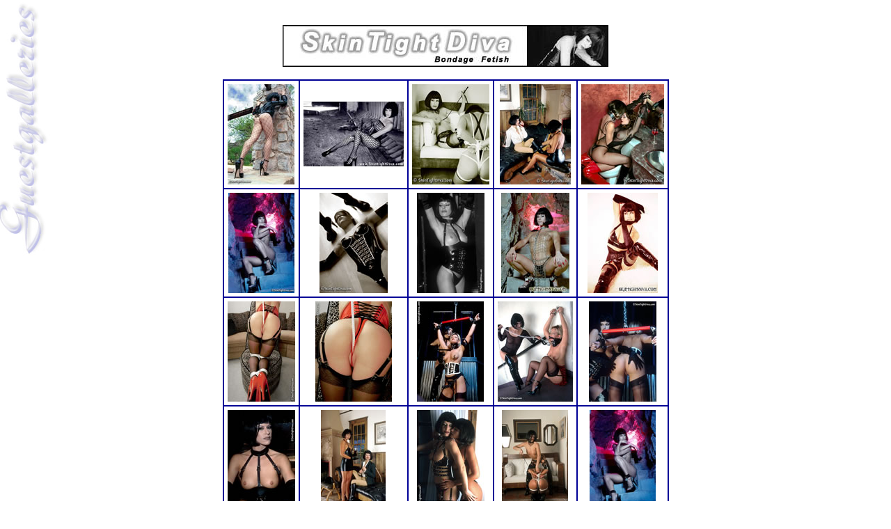

--- FILE ---
content_type: text/html; charset=UTF-8
request_url: https://www.fetishlady-anja.de/ggal/skintightdiva/index.html
body_size: 887
content:
<html>
<head>
<title>skintightdiva <photo-caption /></title>
<meta http-equiv="Content-Type" content="text/html; charset=iso-8859-1">
</head>

<body bgcolor="#FFFFFF" text="#000096" background="images/header.jpg" bgproperties="fixed" leftmargin="0" topmargin="0" marginwidth="0" marginheight="0" link="#000096" vlink="#000096" alink="#000096">
<table width="100%" border="0" cellspacing="0" cellpadding="0">
  <tr>
    <td>&nbsp;</td>
  </tr>
</table>
<table width="100%" border="0" cellspacing="0" cellpadding="0">
  <tr>
    <td align="center">
    <br>
    <font size="4" face="Verdana, Arial, Helvetica, sans-serif" color="#000096"><a href="http://www.skintightdiva.com/" target="_blank"><img src="../../links/models/SkinTightDivaBanner.jpg" width="468" height="60" border="0"></a></font><br>
    <br> 
    <table border="1" align="center" cellpadding="5" cellspacing="0" bordercolor="#000096" >
      
  <tr>
    <td align="center">
        <a href="SkinTightDiva-02.html"><img src="thumbnails/SkinTightDiva-02.jpg" alt="SkinTightDiva-02.jpg (80kb)" height="144" width="96" border="0"></a>
    </td>
    <td align="center">
        <a href="SkinTightDiva-03.html"><img src="thumbnails/SkinTightDiva-03.jpg" alt="SkinTightDiva-03.jpg (56kb)" height="93" width="144" border="0"></a>
    </td>
    <td align="center">
        <a href="SkinTightDiva-04.html"><img src="thumbnails/SkinTightDiva-04.jpg" alt="SkinTightDiva-04.jpg (43kb)" height="144" width="111" border="0"></a>
    </td>
    <td align="center">
        <a href="SkinTightDiva-05.html"><img src="thumbnails/SkinTightDiva-05.jpg" alt="SkinTightDiva-05.jpg (62kb)" height="144" width="102" border="0"></a>
    </td>
    <td align="center">
        <a href="SkinTightDiva-06.html"><img src="thumbnails/SkinTightDiva-06.jpg" alt="SkinTightDiva-06.jpg (91kb)" height="144" width="119" border="0"></a>
    </td>
  </tr>
  <tr>
    <td align="center">
        <a href="SkinTightDiva-07.html"><img src="thumbnails/SkinTightDiva-07.jpg" alt="SkinTightDiva-07.jpg (60kb)" height="144" width="95" border="0"></a>
    </td>
    <td align="center">
        <a href="SkinTightDiva-08.html"><img src="thumbnails/SkinTightDiva-08.jpg" alt="SkinTightDiva-08.jpg (38kb)" height="144" width="98" border="0"></a>
    </td>
    <td align="center">
        <a href="SkinTightDiva-09.html"><img src="thumbnails/SkinTightDiva-09.jpg" alt="SkinTightDiva-09.jpg (26kb)" height="144" width="97" border="0"></a>
    </td>
    <td align="center">
        <a href="SkinTightDiva-10.html"><img src="thumbnails/SkinTightDiva-10.jpg" alt="SkinTightDiva-10.jpg (74kb)" height="144" width="98" border="0"></a>
    </td>
    <td align="center">
        <a href="SkinTightDiva-11.html"><img src="thumbnails/SkinTightDiva-11.jpg" alt="SkinTightDiva-11.jpg (41kb)" height="144" width="101" border="0"></a>
    </td>
  </tr>
  <tr>
    <td align="center">
        <a href="SkinTightDiva-12.html"><img src="thumbnails/SkinTightDiva-12.jpg" alt="SkinTightDiva-12.jpg (61kb)" height="144" width="97" border="0"></a>
    </td>
    <td align="center">
        <a href="SkinTightDiva-13.html"><img src="thumbnails/SkinTightDiva-13.jpg" alt="SkinTightDiva-13.jpg (100kb)" height="144" width="110" border="0"></a>
    </td>
    <td align="center">
        <a href="SkinTightDiva-14.html"><img src="thumbnails/SkinTightDiva-14.jpg" alt="SkinTightDiva-14.jpg (102kb)" height="144" width="96" border="0"></a>
    </td>
    <td align="center">
        <a href="SkinTightDiva-15.html"><img src="thumbnails/SkinTightDiva-15.jpg" alt="SkinTightDiva-15.jpg (103kb)" height="144" width="108" border="0"></a>
    </td>
    <td align="center">
        <a href="SkinTightDiva-16.html"><img src="thumbnails/SkinTightDiva-16.jpg" alt="SkinTightDiva-16.jpg (107kb)" height="144" width="97" border="0"></a>
    </td>
  </tr>
  <tr>
    <td align="center">
        <a href="SkinTightDiva-17.html"><img src="thumbnails/SkinTightDiva-17.jpg" alt="SkinTightDiva-17.jpg (101kb)" height="144" width="97" border="0"></a>
    </td>
    <td align="center">
        <a href="SkinTightDiva-18.html"><img src="thumbnails/SkinTightDiva-18.jpg" alt="SkinTightDiva-18.jpg (106kb)" height="144" width="93" border="0"></a>
    </td>
    <td align="center">
        <a href="SkinTightDiva-19.html"><img src="thumbnails/SkinTightDiva-19.jpg" alt="SkinTightDiva-19.jpg (102kb)" height="144" width="97" border="0"></a>
    </td>
    <td align="center">
        <a href="SkinTightDiva-20.html"><img src="thumbnails/SkinTightDiva-20.jpg" alt="SkinTightDiva-20.jpg (102kb)" height="144" width="95" border="0"></a>
    </td>
    <td align="center">
        <a href="SkinTightDiva-21.html"><img src="thumbnails/SkinTightDiva-21.jpg" alt="SkinTightDiva-21.jpg (60kb)" height="144" width="95" border="0"></a>
    </td>
  </tr> 
    </table>
    <br><br>	
	</td>
  </tr>
</table>
<table width="100%" border="0" cellspacing="0" cellpadding="0">
  <tr>
    <td>&nbsp;</td>
  </tr>
</table>
</body>
</html>
